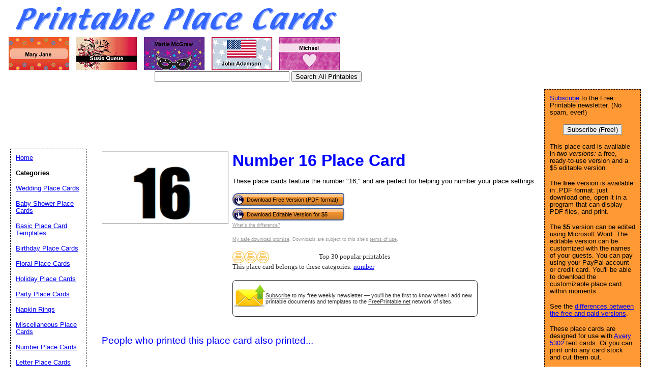

--- FILE ---
content_type: text/html; charset=UTF-8
request_url: https://www.printableplacecards.net/preview/Number_16_Place_Card
body_size: 26794
content:
<!DOCTYPE HTML PUBLIC "-//W3C//DTD HTML 4.01 Transitional//EN" "//www.w3.org/TR/html4/loose.dtd">
<html>
<head>
<meta charset="UTF-8">

<link rel="canonical" href="https://www.PrintablePlaceCards.net/preview/Number_16_Place_Card" />

<link rel="media:thumbnail" href="//www.printableplacecards.net/thumbs/Number_16_Place_Card.png" />
<!--
<PageMap>
<DataObject type="document">
		<Attribute name="title">Number 16 Place Card</Attribute>
		<Attribute name="description">These place cards feature the number &quot;16,&quot; and are perfect for helping you number your place settings. Free to download and print</Attribute>
		<Attribute name="wordimage">//www.freeprintable.net/wordicon.gif</Attribute>
		<Attribute name="pdfimage">//www.freeprintable.net/pdficon.gif</Attribute>
	</DataObject>
 <DataObject type="thumbnail">
    <Attribute name="src" value="//www.printableplacecards.net/thumbs/Number_16_Place_Card.png" />
    <Attribute name="height" value="70" />
    <Attribute name="width" value="123" />
 </DataObject>
</PageMap> 
 -->

	<title>Printable Number 16 Place Card</title>

	<meta name="resource-type" content="document">
	<meta name="description" content="These place cards feature the number &quot;16,&quot; and are perfect for helping you number your place settings. Free to download and print">
	<meta name="keywords" content="Number 16 Place Card Free Printable Place Cards, printable place cards, free place cards, pdf place cards">
		<script data-ad-client="ca-pub-0754410284344153" async src="https://pagead2.googlesyndication.com/pagead/js/adsbygoogle.js"></script>
		<script>
  var googletag = googletag || {};
  googletag.cmd = googletag.cmd || [];
</script>
		
<script type='text/javascript'>
googletag.cmd.push(function() {
googletag.defineSlot('/1005945/placecards-inside', [728, 90], 'div-gpt-ad-1345835815418-15').addService(googletag.pubads());
googletag.defineSlot('/1005945/placecards-inside-lowerleaderboard', [728, 90], 'div-gpt-ad-1348251230938-51').addService(googletag.pubads());
googletag.pubads().enableSingleRequest();
googletag.enableServices();
});
</script>

<script type='text/javascript'>
googletag.cmd.push(function() {
googletag.defineSlot('/1005945/placecards-home-lower', [300, 250], 'div-gpt-ad-1336595592465-0').addService(googletag.pubads());
googletag.defineSlot('/1005945/placecards-home-upper', [300, 250], 'div-gpt-ad-1336595592465-1').addService(googletag.pubads());
googletag.defineSlot('/1005945/placecards-inside-lower', [300, 250], 'div-gpt-ad-1336595592465-2').addService(googletag.pubads());
googletag.defineSlot('/1005945/placecards-inside-upper', [300, 250], 'div-gpt-ad-1336595592465-3').addService(googletag.pubads());
googletag.pubads().enableSingleRequest();
googletag.enableServices();
});
</script>
	<link rel="stylesheet" type="text/css" href="//www.printableplacecards.net/style.css">

	<script language="JavaScript"><!--
	function win(fileName) {
		 myFloater = window.open('','myWindow','scrollbars=yes,status=no,width=500,height=300')
		 myFloater.location.href = fileName;
	}
	//--></script>
	<link rel="stylesheet" type="text/css" href="//www.printableplacecards.net/logo_ad_style.css">
</head>

<body>

<div id="logo-header">
<a href="//www.printableplacecards.net/">
	
<img src="//www.printableplacecards.net/logo.png"  hspace="15px" alt="Printable Place Cards" border="0"><br><img src="//www.printableplacecards.net/thumbs/Birthday_Place_Card-adult.png" width="123" height="70" hspace="5px" vspace="5px" border="0"><img src="//www.printableplacecards.net/thumbs/Floral_Place_Card-fancy.png" width="123" height="70" hspace="5px" vspace="5px" border="0"><img src="//www.printableplacecards.net/thumbs/Mardi_Gras_Place_Card-mask.png" width="123" height="70" hspace="5px" vspace="5px" border="0"><img src="//www.printableplacecards.net/thumbs/Patriotic_Place_Card-flag.png" width="123" height="70" hspace="5px" vspace="5px" border="0"><img src="//www.printableplacecards.net/thumbs/Valentines_Place_Card-single-heart.png" width="123" height="70" hspace="5px" vspace="5px" border="0"> 	
	
</a>
<form action="//www.printableplacecards.net/search.php" id="cse-search-box">
   <div style="position: absolute; TOP: 140px; LEFT: 304px">
  <input type="text" name="q" size="31" value="" />
    <input type="submit" name="sa" value="Search All Printables" />
</div>
</form>
<div style='position: relative; top:35px; left:10px;'>
<ins class="adsbygoogle"
     style="display:inline-block;width:728px;height:90px"
     data-ad-client="ca-pub-0754410284344153"
     data-ad-slot="1605820446"></ins>
	 <script>
(adsbygoogle = window.adsbygoogle || []).push({});
</script>
</div>
</div>
	





	<div id="center">
	<div id="left-wrapper" style="display: table-cell;">
<div id="left">
<div class="samplecover"><img name="samplecoverimg" id="samplecoverimg" data-pin-description="These place cards feature the number &quot;16,&quot; and are perfect for helping you number your place settings. Free to download and print" src="//www.printableplacecards.net/samples/Number_16_Place_Card.png" width="245" height="140" alt="Number 16 Place Card" border="0"></div>	</div>
</div>
<div id="right-wrapper" style="display: table-cell;">
<div id="right">
<h1>Number 16 Place Card</h1><p>These place cards feature the number &quot;16,&quot; and are perfect for helping you number your place settings.</p>		
<FORM action="//www.printableplacecards.net/click2.php" method="post"><INPUT type="hidden" name="id" value="Number_16_Place_Card"><button class="downloadbutton" type="submit" name="free" value="Download Free Version (PDF format)"><img src="//www.freeprintable.net/images/whitehandclick.png" width="20" height="20" border="0"><span>Download Free Version (PDF format)</span></button></form><br style="line-height:4px;"><form class="paypal_purchase" action="https://www.paypal.com/cgi-bin/webscr" method="post">
<input type="hidden" name="cmd" value="_xclick">
<input type="hidden" name="business" value="support@freeprintable.net">
<input type="hidden" name="item_name" value="Number_16_Place_Card printable place card">
<input type="hidden" name="item_number" value="placecard-Number_16_Place_Card">
<input type="hidden" name="amount" value="5.00">
<input type="hidden" name="no_note" value="1">
<input type="hidden" name="no_shipping" value="1">
<input type="hidden" name="currency_code" value="USD">
<input type="hidden" name="return" value="https://www.freeprintable.net/linklokipnret.php">
<input type="hidden" name="rm" value="2">
<input type="hidden" name="bn" value="PP-BuyNowBF">
<button class="downloadbutton" type="submit" name="submit" value="Download Editable Version for $5"><img src="//www.freeprintable.net/images/whitehandclick.png" width="20" height="20" border="0"><span>Download Editable Version for $5</span></button>
</form><br style="line-height:4px;">
<div class="graytext"><a class="graytext" href="//www.printableplacecards.net/compare.php">What's the difference?</a></div>
<br/>
<div class="graytext"><a class="graytext" href="javascript:win('//www.freeprintable.net/safe_download.php')">My safe download promise</a>. Downloads are subject to this site's <a  class="graytext" href="javascript:win('//www.freeprintable.net/terms.php?s=PrintablePlaceCards.net')">terms of use</a>.</div><br />

<div>

    <div class="highlight_outer" style="display: table;">
    <div class="highlight_stars" style="display: table-cell; width:120px;">
    <div style="display: table-cell;"><img style="vertical-align: middle;" title="Top 30 popular printables" src="//www.freeprintable.net/images/yellow_printer-mini.png" width="24" height="24"></div><div style="display: table-cell;"><img style="vertical-align: middle;" title="Top 30 popular printables" src="//www.freeprintable.net/images/yellow_printer-mini.png" width="24" height="24"></div><div style="display: table-cell;"><img style="vertical-align: middle;" title="Top 30 popular printables" src="//www.freeprintable.net/images/yellow_printer-mini.png" width="24" height="24"></div>    </div>
    
    <div class="darkgraytext highlightcaption">Top 30 popular printables</div>    </div>
    <div class="darkgraytext cathighlighttext">This place card belongs to these categories: <a href="//www.printableplacecards.net/category/number">number</a></div>
</div>
<br />

  <div name="newslettersignupdiv" id="newslettersignupdiv" style="display: table;">
  <a href="#" onclick="load_aweber_on_click(); allowAweberCookie(); return false;" style="text-decoration: none">
  <div style="vertical-align:middle; display: table-cell;">  
<img style="vertical-align: middle;" src="//www.freeprintable.net/images/email-icon2.png" border="0" width="64" height="64">
</div>
</a>
<span class="darkgraytext" style="display: table-cell;" ><a href="#" onclick="load_aweber_on_click(); allowAweberCookie(); return false;">Subscribe</a> to my free weekly newsletter &mdash; you'll be the first to know when I add new printable documents and templates to the <a rel="nofollow" href="//www.freeprintable.net">FreePrintable.net</a> network of sites.</span>
</div>

  </div>
</div>
<br clear="all">
<script language="JavaScript">
var total_related=14;
</script>
<br /><p class="related_download_text">People who printed this place card also printed...</p>  <div style="display: table; margin-left: auto; margin-right: auto;">
<div id="leftscrollbutton" style="display: table-cell; vertical-align: middle;" onclick="scrollDivLeft('related-outer', this);"><div class="scrollbuttons" ></div></div>

  <div id="related-outer"><div id="related-inner" style="width: 725px;"><div class="scroll_item" id="scroll_item_1"><a rel="nofollow" href="//www.PrintablePlaceCards.net/preview/Number_50_Place_Card"><div class="scroll_image"><div class="scroll_imageimg"><img nopin = "nopin" border="0" src="//www.PrintablePlaceCards.net/thumbs/Number_50_Place_Card.png" width="123" height="70"></div></div><div class="scroll_text">Number 50 Place Card</div></a></div><div class="scroll_item" id="scroll_item_2"><a rel="nofollow" href="//www.PrintablePlaceCards.net/preview/Number_40_Place_Card"><div class="scroll_image"><div class="scroll_imageimg"><img nopin = "nopin" border="0" src="//www.PrintablePlaceCards.net/thumbs/Number_40_Place_Card.png" width="123" height="70"></div></div><div class="scroll_text">Number 40 Place Card</div></a></div><div class="scroll_item" id="scroll_item_3"><a rel="nofollow" href="//www.FreeColoringSheets.net/view/Many_Flowers/Roses_Bouquet_With_Bow"><div class="scroll_image"><div class="scroll_imageimg"><img nopin = "nopin" border="0" src="//www.FreeColoringSheets.net/thumbs/Many_Flowers/Roses_Bouquet_With_Bow.png" width="135" height="135"></div></div><div class="scroll_text">Roses Bouquet With Bow</div></a></div><div class="scroll_item" id="scroll_item_4"><a rel="nofollow" href="//www.WritingTemplates.net/preview/Rain_Writing_Template"><div class="scroll_image"><div class="scroll_imageimg"><img nopin = "nopin" border="0" src="//www.WritingTemplates.net/thumbs/Rain_Writing_Template.png" width="135" height="104"></div></div><div class="scroll_text">Rain Writing Template</div></a></div><div class="scroll_item" id="scroll_item_5"><a rel="nofollow" href="//www.PrintablePlayMoney.net/preview/Your_Pic_Five_Dollars"><div class="scroll_image"><div class="scroll_imageimg"><img nopin = "nopin" border="0" src="//www.PrintablePlayMoney.net/thumbs/Your_Pic_Five_Dollars.png" width="135" height="58"></div></div><div class="scroll_text">Your Pic Five Dollars</div></a></div></div></div>  <div id="rightscrollbutton" style="display: table-cell; vertical-align: middle;" onclick="scrollDivRight('related-outer', this);"><div class="scrollbuttons"></div></div>
  </div>
  
<br clear="all"><br />

 <div class='dpfad' style='width:300px;'>
<div id="lower_inside_ad_div">
</div>
</div>
<script>
var showing_lazy_ad=false;
function fp_lazy_load_ad(sticky_below_id)
{
	if (showing_lazy_ad!=true)
	{
		var footer_div=  document.getElementById('newfooter');
		if (footer_div==null)
		{
			var footer_div=  document.getElementById('footer');
			if (footer_div==null)
			{
				var footer_div=  document.getElementById(sticky_below_id);	
			}
		}
	var stop=footer_div.offsetTop;

		var scrollBottom = ((window.pageYOffset !== undefined) ? window.pageYOffset : (document.documentElement || document.body.parentNode || document.body).scrollTop)+window.innerHeight;


		if (scrollBottom >= stop-20) 
		{
			var dfpdiv = document.createElement('ins');
			dfpdiv.className = "adsbygoogle";
			

			
			if (window.innerWidth >=1366 || window.outerWidth >=1366) 
			{
				dfpdiv.setAttribute("style", "display:inline-block;width:970px;height:250px;");
				dfpdiv.setAttribute("data-ad-slot","3596390045");

			}
			else
			{
				dfpdiv.setAttribute("style", "display:block;");
				dfpdiv.setAttribute("data-ad-format","auto");
				dfpdiv.setAttribute("data-ad-slot","6549856447");
				
			}
			dfpdiv.setAttribute("data-ad-client","ca-pub-0754410284344153");

			document.getElementById(sticky_below_id).appendChild(dfpdiv);

		(adsbygoogle = window.adsbygoogle || []).push({});
		showing_lazy_ad=true;
			
		}
	}
}
window.addEventListener("load", function(){fp_lazy_load_ad("lower_inside_ad_div");});
window.addEventListener('scroll', function(){fp_lazy_load_ad("lower_inside_ad_div");});
</script>
		

</div>
<br />

<p id="newfooter">Copyright &copy; 2009-2026 by <a href="//www.savetzpublishing.com/">Savetz Publishing</a>, Inc. <a rel="nofollow" href="//www.savetzpublishing.com/contact.php">Contact us</a>. <a rel="nofollow" href="//www.savetzpublishing.com/privacy_policy.php">Privacy Policy</a>.
</p>
</div>

<div id="navright">
<p><a href="#" onclick="load_aweber_on_click(); allowAweberCookie(); return false;">Subscribe</a> to the Free Printable newsletter. (No spam, ever!)

<center><button name="submit" value="Subscribe (Free!)" onclick="load_aweber_on_click(); allowAweberCookie(); return false;" >Subscribe (Free!)</button></center>
</p>




			<p>This place card is available in <em>two versions:</em> a free, ready-to-use version and a $5 editable version.</p>
	<p>The <b>free</b> version is available in .PDF format: just download one, open it in a program that can display PDF files, and print.</p>
	<p>The <b>$5</b> version can be edited using Microsoft Word.
	The editable version can be customized with the names of your guests. You can pay using your PayPal account or credit card. You'll be able to download the customizable place card within moments.</p>
	<p>See the <a href="//www.printableplacecards.net/compare.php">differences between the free and paid versions</a>.</p>
	<p>These place cards are designed for use with <a href="//www.amazon.com/gp/product/B0013CE9S8?ie=UTF8&tag=printables-20&linkCode=as2&camp=1789&creative=390957&creativeASIN=B0013CE9S8">Avery 5302</a> tent cards. Or you can print onto any card stock and cut them out.</p>
	
<div align="center">

</div>

</div>

		<div id="navleft">
			<p><a href="//www.printableplacecards.net/">Home</a><BR>
			<p><b>Categories</b></p>
			<p>
			<p><a href="//www.printableplacecards.net/category/wedding">Wedding Place Cards</a></p><p><a href="//www.printableplacecards.net/category/shower">Baby Shower Place Cards</a></p><p><a href="//www.printableplacecards.net/category/basic">Basic Place Card Templates</a></p><p><a href="//www.printableplacecards.net/category/birthday">Birthday Place Cards</a></p><p><a href="//www.printableplacecards.net/category/floral">Floral Place Cards</a></p><p><a href="//www.printableplacecards.net/category/holiday">Holiday Place Cards</a></p><p><a href="//www.printableplacecards.net/category/party">Party Place Cards</a></p><p><a href="//www.printableplacecards.net/category/napkinrings">Napkin Rings</a></p><p><a href="//www.printableplacecards.net/category/miscellaneous">Miscellaneous Place Cards</a></p><p><a href="//www.printableplacecards.net/category/number">Number Place Cards</a></p><p><a href="//www.printableplacecards.net/category/letter">Letter Place Cards</a></p><p><a href="//www.printableplacecards.net/category/valentine">Valentines Day Place Cards</a></p><p><a href="//www.printableplacecards.net/category/new">Newest Additions</a></p>			<p><b>Search All Printables</b></p>


<form action="//www.printableplacecards.net/search.php" id="cse-search-box2">
  <div>

    <input type="text" name="q" size="15" />
    <input type="submit" name="sa" value="Search" />
  </div>
</form>

<br />
<font size="-1">If you don't see a place card design or category that you want, please take a moment to let us know what you are looking for</a>.</font>

<br />

   <style>
#sgt_blocking_layer {
  width: 5000px;
  height:5000px;
  top:0px;
  left:0px;
  position: absolute;
  background-color: #000000;
  -webkit-transition: all 3s ease;
  -moz-transition: all 3s ease;
  -ms-transition: all 3s ease;
  -o-transition: all 3s ease;
  transition: all 3s ease;
  opacity:0;
  -moz-opacity:0;
  -Webkit-opacity:0;
  z-index:-100;
  display: none;
}

#popupdiv{
  -webkit-transition: all 1s ease-in-out;
  -moz-transition: all 1s ease-in-out;
  -ms-transition: all 1s ease-in-out;
  -o-transition: all 1s ease-in-out;
  transition: all 1s ease-in-out;
    opacity:0;
  -moz-opacity:0;
  -Webkit-opacity:0;
    z-index:-100;
   position: fixed;

}

</style>

<script type="text/javascript">
var blockingdiv = document.createElement('div');
blockingdiv.id = 'sgt_blocking_layer';
this.document.body.appendChild(blockingdiv);

function convert(s)
{


    s = s.replace( /\u2018|\u2019|\u201A|\uFFFD/g, "'" );
    s = s.replace( /\u201c|\u201d|\u201e/g, '"' );
    s = s.replace( /\u02C6/g, '^' );
    s = s.replace( /\u2039/g, '<' );
    s = s.replace( /\u203A/g, '>' );
    s = s.replace( /\u2013/g, '-' );
    s = s.replace( /\u2014/g, '-' );
    s = s.replace( /\u2026/g, '...' );
    s = s.replace( /\u00A9/g, '(c)' );
    s = s.replace( /\u00AE/g, '(r)' );
    s = s.replace( /\u2122/g, 'TM' );
    s = s.replace( /\u00BC/g, '1/4' );
    s = s.replace( /\u00BD/g, '1/2' );
    s = s.replace( /\u00BE/g, '3/4' );
    s = s.replace(/[\u02DC|\u00A0]/g, " ");
return s;

}



function saveData(popupdivname) {
if (window.XMLHttpRequest)
  {
  fpuchttp=new XMLHttpRequest();
  }
else
  {
  fpuchttp=new ActiveXObject("Microsoft.filtercatxmlhttp");
  }
  
  var postparam='fpusuggestions='+encodeURIComponent(convert(document.getElementById("fpusuggestions").value))+'&fpusuggestemail='+encodeURIComponent(convert(document.getElementById("fpusuggestemail").value));
   fpuchttp.onreadystatechange = function() 
  {
  if (fpuchttp.readyState == 4 && fpuchttp.status == 200) 
  {

  if (fpuchttp.responseText!='')
  {
     document.getElementById('fpu_suggestion_form_div').style.display="none";
     document.getElementById('fpu_suggestion_postsubmit_div').style.display="inline";
     document.fpusuggestform.fpusuggestions.value='';     
  }
  
hide_f_popup(popupdivname);

    document.fpusuggestform.fpusuggest_submit.disabled=false;
  }

   };
  fpuchttp.open("POST",'//www.printableplacecards.net/process_suggestions.php', true);
  fpuchttp.setRequestHeader("Content-type","application/x-www-form-urlencoded");

  fpuchttp.send(postparam);
  

  

};
function show_f_popup(popupdivname)
{

  sgt_blocking_layer=this.document.getElementById('sgt_blocking_layer');
  sgt_blocking_layer.style.display="block";
  sgt_blocking_layer.style.zIndex="59999";
  this.document.body.style.overflow="hidden";
  
  var x = sgt_blocking_layer.clientHeight;
  sgt_blocking_layer.style.opacity=0.75;
  sgt_blocking_layer.style.MozOpacity=0.75;
  sgt_blocking_layer.style.WebkitOpacity=0.75;

  this.document.getElementById('fpu_suggestion_form_div').style.display="inline";
  this.document.getElementById('fpu_suggestion_postsubmit_div').style.display="none";
  popupdiv=  this.document.getElementById(popupdivname);
  popupdiv.style.WebkitTransition="all 1s ease";
  popupdiv.style.MozTransition="all 1s ease";
  popupdiv.style.MsTransition="all 1s ease";
  popupdiv.style.OTransition="all 1s ease";
  popupdiv.style.transition="all 1s ease";
  

  popupdiv.style.zIndex='60000';

  popupdiv.style.opacity=1;
  popupdiv.style.MozOpacity=1;
  popupdiv.style.WebkitOpacity=1;
  this.document.getElementById('fpusuggestions').focus();
}

function q_hide_f_popup(popupdivname)
{
  sgt_blocking_layer=this.document.getElementById('sgt_blocking_layer');
  sgt_blocking_layer.style.zIndex="-100";
  this.document.body.style.overflow="visible";
  
  var x = sgt_blocking_layer.clientHeight;
  sgt_blocking_layer.style.opacity=0;
  sgt_blocking_layer.style.MozOpacity=0;
  sgt_blocking_layer.style.WebkitOpacity=0;

  var apopupdiv=  this.document.getElementById(popupdivname);
  apopupdiv.style.zIndex='-100';
  apopupdiv.style.opacity=0;
  apopupdiv.style.MozOpacity=0;
  apopupdiv.style.WebkitOpacity=0;
  apopupdiv.style.WebkitTransition="all 1s ease-in-out";
  apopupdiv.style.MozTransition="all 1s ease-in-out";
  apopupdiv.style.MsTransition="all 1s ease-in-out";
  apopupdiv.style.OTransition="all 1s ease-in-out";
  apopupdiv.style.transition="all 1s ease-in-out";
  sgt_blocking_layer.style.display= 'none';  
}
function hide_f_popup(popupdivname)
{
  sgt_blocking_layer=this.document.getElementById('sgt_blocking_layer');
  sgt_blocking_layer.style.zIndex="-100";
  this.document.body.style.overflow="visible";
  
  var x = sgt_blocking_layer.clientHeight;
  sgt_blocking_layer.style.opacity=0;
  sgt_blocking_layer.style.MozOpacity=0;
  sgt_blocking_layer.style.WebkitOpacity=0;

  var apopupdiv=  this.document.getElementById(popupdivname);
  apopupdiv.style.zIndex='-100';
  apopupdiv.style.opacity=0;
  apopupdiv.style.MozOpacity=0;
  apopupdiv.style.WebkitOpacity=0;
  apopupdiv.style.WebkitTransition="all 4s ease-in-out";
  apopupdiv.style.MozTransition="all 4s ease-in-out";
  apopupdiv.style.MsTransition="all 4s ease-in-out";
  apopupdiv.style.OTransition="all 4s ease-in-out";
  apopupdiv.style.transition="all 4s ease-in-out";
  sgt_blocking_layer.style.display= 'none';
}
function submit_suggestion(popupdivname)
{

      this.document.fpusuggestform.fpusuggest_submit.disabled=true;
      saveData(popupdivname);
    

return false;
}
</script>

       <button style="cursor:pointer;" type="button" onClick="javascript: show_f_popup('popupdiv');">Make a suggestion</button>
      <div id="popupdiv" style="border: 5px solid white;border-radius: 25px; top:20%; left:22%; background-color: #12DCF8; width: 355px; height: 335px;"><div id="fpu_suggestion_postsubmit_div" style="display: none">
<center>
<p>
Thank you for your suggestion.
</p>
</center>
</div>
<div id="fpu_suggestion_form_div">
<p style="font-family: verdana, arial, helvetica, sans-serif;
line-height: 1.1em;
margin: 0 0 16px 0;
font-size: 10pt; border-top-left-radius:20px; border-top-right-radius:20px; background-color: #B2DCF8; position: relative; padding:5px 5px 3px 5px;">We're always adding new printables, and would love to hear your suggestions. What are we missing?</p>
<div style="position: relative; margin:5px 5px 5px 5px; width: 90%; text-align: left;">

<form method="POST" id="fpusuggestform" name="fpusuggestform" style="border-width: 0px" accept-charset="UTF-8">

 <fieldset style="border-style: solid; border-color: #B2DCF8; width: 100%; padding-right:0px;">

 <legend><b>Email address:</b> (optional)</legend>
<input name="fpusuggestemail" id="fpusuggestemail" type="text" style="width: 310px;">

 </fieldset>


 <fieldset style="border-style: solid; border-color: #B2DCF8; width: 100%; padding-right:0px; margin-bottom: 10px;">

 <legend><b>Suggestion:</b></legend>

<textarea id="fpusuggestions" name="fpusuggestions" style="resize:none;" cols="36" rows="8" ></textarea>

 </fieldset>
<center>
<p>
<button style="cursor:pointer; background-color:white; border-radius: 5px;" type="button" id="fpusuggest_submit" name="fpusuggest_submit" onClick="javascript: return submit_suggestion('popupdiv');">Submit Suggestion</button>&nbsp;&nbsp;
<button style="cursor:pointer; background-color:white; border-radius: 5px;" type="button" onClick="javascript: q_hide_f_popup('popupdiv');">Close</button>
</p>
</center>
</form>
</div>
</div></div>  <script type="text/javascript">
var sugpopupele=this.document.getElementById('popupdiv'); 
this.document.body.appendChild(sugpopupele);

 </script>

  	
</div>
			
<script defer type="text/javascript" src="//analytics.aweber.com/js/awt_analytics.js?id=7.aL"></script>


<script type="text/javascript">
function addLoadEvent(func) {
  var oldonload = window.onload;
  if (typeof window.onload != 'function') {
    window.onload = func;
  } else {
    window.onload = function() {
      if (oldonload) {
        oldonload();
      }
      func();
    }
  }
}
function load_aweber_on_click()
{

	if (typeof(window.awf_Form_)!='undefined') 
	{ 
		window.awf_Form_.showForm();

	}
	else
	{
    var script = document.createElement("script");
    script.type = "text/javascript";
    script.src = "//forms.aweber.com/form/32/469265732.js"; 
    document.getElementsByTagName("head")[0].appendChild(script);

	}
return false;
	
}
function setCookie(c_name,value,exdays)
{
var exdate=new Date();
exdate.setDate(exdate.getDate() + exdays);
var c_value=escape(value) + ((exdays==null) ? "" : "; expires="+exdate.toUTCString())+';domain='+document.domain+';path=/';
document.cookie=c_name + "=" + c_value;
}
 setCookie("device_type", "notmobile", 63072000); 

function delete_cookie(key)
{
  // Delete a cookie by setting the date of expiry to yesterday
  date = new Date();
  date.setDate(date.getDate() -1);
  document.cookie = escape(key) + '=;expires=' + date+';domain='+document.domain+';path=/';
}

 addLoadEvent(get_start_time);
window.onbeforeunload = function()
{        

    checkAweberStatus();

  
}
var starttime;
function get_start_time()
{
var d = new Date();
starttime = d.getTime(); 

document.cookie='initial_HTTP_REFERER=;domain='+document.domain+';path=/';

}

function checkAweberStatus()
{
  var d = new Date();
  var currenttime = d.getTime(); 
  var elapsedtime=currenttime-this.starttime;


}

function getCookie(c_name)
{
var c_value = document.cookie;
var c_start = c_value.indexOf(" " + c_name + "=");
if (c_start == -1)
  {
  c_start = c_value.indexOf(c_name + "=");
  }
if (c_start == -1)
  {
  c_value = null;
  }
else
  {
  c_start = c_value.indexOf("=", c_start) + 1;
  var c_end = c_value.indexOf(";", c_start);
  if (c_end == -1)
  {
c_end = c_value.length;
}
c_value = unescape(c_value.substring(c_start,c_end));
}
return c_value;
}

function allowAweberCookie()
{
  setCookie('aweber_shown', '1',730);
 
}
</script>







	
   
	










--- FILE ---
content_type: text/html; charset=utf-8
request_url: https://www.google.com/recaptcha/api2/aframe
body_size: 257
content:
<!DOCTYPE HTML><html><head><meta http-equiv="content-type" content="text/html; charset=UTF-8"></head><body><script nonce="9bozU1hmPyjzoF88McAG5Q">/** Anti-fraud and anti-abuse applications only. See google.com/recaptcha */ try{var clients={'sodar':'https://pagead2.googlesyndication.com/pagead/sodar?'};window.addEventListener("message",function(a){try{if(a.source===window.parent){var b=JSON.parse(a.data);var c=clients[b['id']];if(c){var d=document.createElement('img');d.src=c+b['params']+'&rc='+(localStorage.getItem("rc::a")?sessionStorage.getItem("rc::b"):"");window.document.body.appendChild(d);sessionStorage.setItem("rc::e",parseInt(sessionStorage.getItem("rc::e")||0)+1);localStorage.setItem("rc::h",'1768469517660');}}}catch(b){}});window.parent.postMessage("_grecaptcha_ready", "*");}catch(b){}</script></body></html>